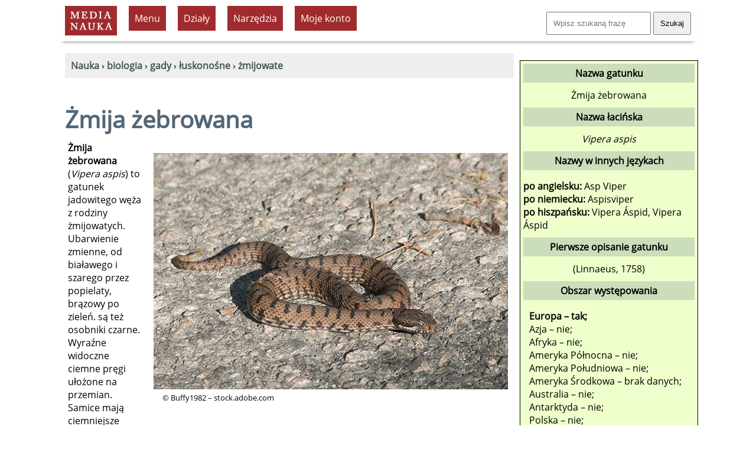

--- FILE ---
content_type: text/html; charset=UTF-8
request_url: https://www.medianauka.pl/zmija-zebrowana
body_size: 7975
content:
<!doctype html>
<html lang="pl"><!-- InstanceBegin template="/Templates/szablon-2019-1.dwt.php" codeOutsideHTMLIsLocked="false" --><head>
<meta charset="utf-8">
<link rel="icon" type="image/png" href="/favicon-32x32.png" sizes="32x32">
<link rel="icon" type="image/png" href="/favicon-160x160.png" sizes="160x160">
<link rel="apple-touch-icon" sizes="144x144" href="/apple-touch-icon-144x144.png">
<link rel="preload" href="fonts/OpenSans-Regular.woff2" as="font" type="font/woff2" crossorigin>
<style>
@font-face {
  font-family: 'Open Sans';
  font-style: normal;
  font-weight: 400;
  font-display: swap;
  src: url('/fonts/OpenSans-Regular.woff2') format('woff2'),
       url('/fonts/OpenSans-Regular.ttf') format('truetype'); /* fallback */
}
</style>
<link rel="preload" href="style2023.css" as="style">
<link rel="stylesheet" href="style2023.css">
<meta name="Author" content="Medianauka.pl">
<!-- InstanceBeginEditable name="head" -->
<!-- google automat -->
<!--
.art{box-shadow: 3px 3px 6px #CCC; overflow: hidden;width: 250px; margin:20px; float:left; height: 250px;text-align:center;font-size: 100%;}
.artG{width: 250px; height: 167px;transition-duration: 1s; margin-bottom: 10px;}
.artG:hover{transform:scale(1.05);}
-->

<meta name="Robots" content="index, follow">
<style>
.kartaZAD{box-shadow: 3px 3px 6px #CCC; overflow: hidden;width: 90%; margin:10px; padding: 10px;  font-size: 100%;}
.kartaEx{box-shadow: 3px 3px 6px #CCC; overflow: hidden;width: 97%; margin:10px; padding: 10px;  font-size: 100%;}

.art{box-shadow: 3px 3px 6px #CCC; overflow: hidden;width: 250px; margin:10px; float:left; height: 250px; text-align:center; font-size: 100%; padding: 10px;}
.artG{width: 250px; height: 167px;transition-duration: 1s; margin-bottom: 10px;}
.artG:hover{transform:scale(1.05);}

/* Karta pracy - kremowe tło */
.art-karta {
    background-color: #f5f3ef;
}

/* Okno podglądu karty pracy */
.karta-preview {
    width: 250px;
    height: 167px;
    overflow: hidden;
    margin-bottom: 10px;
}

.karta-preview:hover {
    overflow-y: auto;
}

.karta-preview img {
    width: 250px;
    height: auto;
    display: block;
}

/* Scrollbar */
.karta-preview::-webkit-scrollbar {
    width: 6px;
}

.karta-preview::-webkit-scrollbar-thumb {
    background: rgba(0,0,0,0.3);
    border-radius: 3px;
}


.submenu {list-style-image: url('grafika/k1.gif');text-align:left;}
.hhh{height:90px;}
.h50{height:50px;}
table.kp, table.kp td{border:1px solid #CCC;border-collapse:separate;border-spacing:0px;padding:6px;}
table.kp tr:nth-child(even){background:#fff;}
table.kp tr:nth-child(odd){background:#fff;}
.kp-sz{width:25px;}
.lewo{text-align:left;}
.szer{width:210px;}
.mb10{margin-bottom:10px;}
.pad3{padding:3px;}
.absol{position:absolute;}
.karta{float:left;width:200px;text-align:center;height:210px;margin:7px;padding:10px;border-style:dashed;border-width:1px;border-color:#aaa;}
.card {float:left;width:160px;text-align:center;height:180px;margin:7px;padding:10px;border-style:dashed;border-width:1px;border-color:#aaa;}
.h180{height:180px;}
.pol{background-image:url(../grafika/pol.gif);}
.newspaper {column-count:2;}
.kolumnowy {width:45%;float:left;height:220px;}
.pytania {border:solid;border-color:#686868;border-left-color:#82a9cb;border-width:0px;border-left-width:5px;padding:10px;margin: 10px;overflow:auto;}
.gat_pic{width:600px;height: 400px;}
.gat_pic1{width:400px;height: 600px;}
.gat_rama{max-width: 620px;,max-height: 520px; margin: 10px; padding: 10px; float: right;}
.gat_rama1{max-width:420px;max-height: 720px; margin: 10px; padding: 10px; float: right;}
.cardr {float:left;width:210px;text-align:center;height:220px;margin:7px;padding:10px;border-style:dashed;border-width:1px;border-color:#aaa;}
.card1 {float:left;width:210px;text-align:center;height:220px;margin:7px;padding:10px;border-style:dashed;border-width:1px;border-color:#aaa; background-color:#E7E7E7;}
.video-responsive{overflow:hidden; padding-bottom:56.25%; position:relative; height:0;}
.video-responsive iframe{left:0; top:0; height:100%; width:100%; position:absolute;}

@media screen and (max-width:1024px){.gat_pic {width:200px;height: 133px;} .gat_pic1 {width:200px;height: 133px;}
}
@media screen and (max-width:1500px){.newspaper {column-count:1;}
.kolumnowy {width:95%;float:left;height:auto;}
@media screen and (max-width:1024px){
.gat_pic{width:300px;height: 200px;}
.gat_pic1{width:200px;height: 300px;}
.gat_rama{max-width: 320px;,max-height: 320px;float:none;}
.gat_rama1{max-width:320px;max-height: 420px;float: none;}
}
}
.kolumnowyQ {width:31%;float:left;height:200px;}
@media screen and (max-width:1500px){.newspaper {column-count:1;}
.kolumnowyQ {width:95%;float:left;height:auto;}
}
</style>
<script type="application/ld+json">{  "@context": "https://schema.org",  "@type": "Article",  "headline": "Żmija żebrowana (Vipera aspis)",  "name": "Żmija żebrowana",  "description": "Żmija żebrowana (Vipera aspis) to gatunek jadowitego węża z rodziny żmijowatych. Ubarwienie zmienne, od białawego i szarego przez popielaty, brązowy po zieleń. są też osobniki czarne.",  "author": {    "@type": "Person",    "name": "Krzysztof Trawiński"  },  "datePublished": "2020-09-20",  "dateModified": "2020-09-20",  "mainEntityOfPage": {    "@type": "WebPage",    "@id": "https://www.medianauka.pl/zmija-zebrowana"  },  "publisher": {    "@type": "Organization",    "name": "medianauka.pl",    "logo": {      "@type": "ImageObject",      "url": "https://www.medianauka.pl/grafika/logoMN.png",      "width": "148",      "height": "81"    }  },  "about": {    "@type": "Taxon",    "name": "Żmija żebrowana",    "alternateName": "Vipera aspis",    "url": "https://www.medianauka.pl/zmija-zebrowana"  }}</script>

<!-- TTS -->
<!-- SAAS Kurs -->




<link rel="canonical" href="https://www.medianauka.pl/zmija-zebrowana"><meta name="Description" content="Żmija żebrowana (Vipera aspis) to gatunek jadowitego węża z rodziny żmijowatych. Ubarwienie zmienne, od białawego i szarego przez popielaty, brązowy po zieleń. są też osobniki czarne.">


<title>Żmija żebrowana - Medianauka.pl</title>

<meta name="viewport" content="width=device-width, initial-scale=1.0">


<script>
var stanKal=0;
function ukryjKal() {
if (stanKal==0) {
const element=document.getElementById("Kalendarz");
const list=element.querySelectorAll("tr.pusty");
for (var i=0; i<list.length; i++) {list[i].style.display='none';}
stanKal=1;}
else {
const element=document.getElementById("Kalendarz");
const list=element.querySelectorAll("tr");
for (var i=0; i<list.length; i++) {list[i].style.display='table-row';}
stanKal=0;}}
</script>



<!-- InstanceEndEditable --> 
<meta property="og:title" content="Żmija żebrowana">
<meta property="og:url" content="https://www.medianauka.pl/zmija-zebrowana">
<meta property="og:type" content="website">
<meta property="og:image" content="https://www.medianauka.pl/grafika/gatAI.jpg"><script>
function ukryj_wiersze(nazwa)
{$('tr[id*="'+nazwa+'"]').fadeToggle(300);}
function ukryj_div(nazwa)
{$('div[id*="'+nazwa+'"]').fadeToggle(300);}
</script>
</head>
<body>
<div class="container">
<header>
<!-- banner Top -->
<div class="naglowek">
<a href="https://www.medianauka.pl" aria-label="nauka"><img src="grafika/logo.gif" width="88" height="50" class="fltlft mt10 ml10 efekt3" alt="nauka" id="logo"></a>
<ul id="menu">
<li><div class="tlo-red font-white pad10 kursor centruj m10">Menu</div>
<ul>
<li><a href="https://www.medianauka.pl/biologia-portal">Biologia</a></li>
<li><a href="https://www.medianauka.pl/fizyka-portal">Fizyka</a></li>
<li><a href="https://www.medianauka.pl/geografia-portal">Geografia</a></li>
<li><a href="https://www.medianauka.pl/matematyka-portal">Matematyka</a></li>
<li><a href="https://www.medianauka.pl/informatyka-portal">Informatyka</a></li>
<li><a href="https://www.medianauka.pl/inne-portal">Inne</a></li>
</ul>
</li>
<!-- InstanceBeginEditable name="Podmenu" -->
<li><div class="tlo-red font-white pad10 m10 kursor centruj">Działy</div><ul><li><a href="https://www.medianauka.pl/ssaki">Ssaki</a></li><li><a href="https://www.medianauka.pl/ptaki">Ptaki</a></li><li><a href="https://www.medianauka.pl/gady">Gady</a></li><li><a href="https://www.medianauka.pl/plazy">Płazy</a></li><li><a href="https://www.medianauka.pl/ryby">Ryby</a></li><li><a href="https://www.medianauka.pl/owady">Owady</a></li><li><a href="https://www.medianauka.pl/bezkregowce">Bezkręgowce</a></li><li><a href="https://www.medianauka.pl/protisty">Protisty</a></li><li><a href="https://www.medianauka.pl/grzyby">Grzyby</a></li><li><a href="https://www.medianauka.pl/rosliny">Rośliny</a></li><li><a href="https://www.medianauka.pl/anatomia">Anatomia</a></li></ul></li><li><div class="tlo-red font-white pad10 m10 kursor centruj">Narzędzia</div><ul><li><a href="https://www.medianauka.pl/atlas-gadow">Atlas gadów</a></li><li><a href="https://www.medianauka.pl/systematyka-gadow">Systematyka<br>gadów</a></li><li><a href="https://www.medianauka.pl/slowniczek-gady">Indeks nazw</a></li><li><a href="https://www.medianauka.pl/gady-polski">Gady Polski</a></li><li><a href="https://www.medianauka.pl/slownik-biologiczny">Słownik</a></li><li><a href="https://www.medianauka.pl/quizy-biologiczne">Quizy</a></li></ul><!-- InstanceEndEditable -->
<li>
  <div class="tlo-red font-white pad10 kursor centruj m10">Moje konto</div>
  <ul>
    <li><a href="/login">Zaloguj</a></li>
    <li><a href="/cennik">Cennik usług</a></li>
	<li><a href="/kursy">Moje kursy</a></li>
  </ul>
</li>
</ul>
<div class="fltrt m10"><form action="https://www.medianauka.pl/wyszukiwarka" method="get" class="mt10"><input name="szukane" size="18" placeholder="Wpisz szukaną frazę" class="pad10"> <input type="submit" value="Szukaj" class="pad10"></form></div>
</div>
</header>
<main>
<!-- InstanceBeginEditable name="Kontener" -->
<nav>
<div class="m10 tlo-gray pad10">
﻿<a href="https://www.medianauka.pl"><strong>Nauka</strong></a> › <a href="https://www.medianauka.pl/biologia-portal"><strong>biologia</strong></a> › <a href="https://www.medianauka.pl/gady"><strong>gady</strong></a> › <a href="https://www.medianauka.pl/luskonosne"><strong>łuskonośne</strong></a> › <a href="https://www.medianauka.pl/zmijowate"><strong>żmijowate</strong></a></div>
</nav>
﻿<h1>Żmija żebrowana<br></h1><div class="m10 pad10 fltrt gat_rama"><picture><source media="(min-width: 1024px)" srcset="biologia/grafika/gady/zmija-zebrowana.jpg 2x"><source media="(min-width: 400px)" srcset="biologia/grafika/gady/miniatury/zmija-zebrowana.jpg 1x"><img src="biologia/grafika/gady/zmija-zebrowana.jpg" alt="Żmija żebrowana" class="gat_pic"></picture><p class="fs80"> © Buffy1982 – stock.adobe.com</p></div><p><strong>Żmija żebrowana</strong> (<em>Vipera aspis</em>) to gatunek jadowitego węża z rodziny żmijowatych. Ubarwienie zmienne, od białawego i szarego przez popielaty, brązowy po zieleń. są też osobniki czarne. Wyraźne widoczne ciemne pręgi ułożone na przemian. Samice mają ciemniejsze ubarwienie. Na głowie widoczny znak odwrotnej &quot;V&quot;. Od oka biegnie ciemna pręga. Głowa szeroka, wyraźnie wyodrębniona od reszty ciała.</p><h2>Występowanie i środowisko</h2><p>To gatunek europejski, występujący w Hiszpanii, Francji, Szwajcarii, Słowenii i we Włoszech. Preferuje tereny górskie, choć występuje także na nizinach, gdzie jest rzadsza. Pionowy zasięg występowania to 2500 m n.p.m. Preferuje obszary suche i kamieniste, a także skraje lasów.</p><h2>Tryb życia i zachowanie</h2><p>To wąż o zmierzchowej i nocnej aktywności. Zapada w sen zimowy. Za dnia bierze kąpiele słoneczne.</p><h2>Morfologia i anatomia</h2><p>Długość ciała wynosi 70 cm.</p><h2>Pożywienie</h2><p>Poluje na gryzonie, krety, pisklęta ptaków, jaszczurki, płazy.</p><h2>Rozmnażanie</h2><p>Samica rodzi od 4 do 8 młodych o długości 15-20 cm. Młode przychodzą na świat od sierpnia do września.</p><h2>Ochrona i zagrożenia <a href="https://www.medianauka.pl/czerwona-ksiega-gatunkow-zagrozonych"><span class="m10 pad10 tlo-blue font-white fs60"><strong>LC</strong></span></a></h2><p>Gatunek ten nie jest zagrożony wymarciem. Ma status <i>LC</i> w Czerwonej Księdze Gatunków Zagrożonych. </p><h2>Ciekawostki</h2><p>Jad jest silne, groźne dla człowieka, szczególnie dzieci, jest silniejszy od jadu żmii zygzakowatej. Substancje zawarte w jadzie zwiększają krzepliwość krwi.</p><h2>Pokrewne gatunki gadów</h2><ul><li class="mt10"><a href="https://www.medianauka.pl/zmija-zygzakowata" class="link-1"><strong>żmija zygzakowata</strong> (<em>Vipera berus</em>)</a></li><li class="mt10"><a href="https://www.medianauka.pl/zmija-nosoroga" class="link-1"><strong>żmija nosoroga</strong> (<em>Vipera ammodytes</em>)</a></li><li class="mt10"><a href="https://www.medianauka.pl/Vipera-orlovi" class="link-1"><em>Vipera orlovi</em></a></li><li class="mt10"><a href="https://www.medianauka.pl/Vipera-seoanei" class="link-1"><strong>żmija hiszpańska</strong> (<em>Vipera seoanei</em>)</a></li><li class="mt10"><a href="https://www.medianauka.pl/Vipera-latastei" class="link-1"><strong>żmija iberyjska</strong> (<em>Vipera latastei</em>)</a></li><li class="mt10"><a href="https://www.medianauka.pl/Vipera-ursinii" class="link-1"><strong>żmija łąkowa</strong> (<em>Vipera ursinii</em>)</a></li></ul><br class="clearfloat"><br class="clearfloat"><div class="fs80"><h2>Bibliografia</h2><p>Wykaz całej bibliografii dla wszystkich artykułów opublikowanych w niniejszym serwisie znajduje się w odnośniku w stopce. Poniżej znajduje się wykaz publikacji, które w szczególności były wykorzystywane w przygotowaniu niniejszego artykułu:</p><ul><li>Włodzimierz Juszczyk &ndash; <em>Mały słownik zoologiczny &amp;ndash; Gady i Płazy</em>, Wiedza Powszechna 1978</li><li>IUCN &ndash; <em>Czerwona Księga Gatunków Zagrożonych</em>, ISSN 2307-8235 https://www.iucnredlist.org</li><li>Wacław Jaroniewski &ndash; <em>Jadowite węże świata</em>, ISBN 83-02-00977-6, WSiP 1984</li><li>Hanna Dobrowolska &ndash; <em>Gady zwierzęta świata</em>, ISBN 83-01-00957-8, PWN 1981</li><li>Günter Diesender, Jodef Reichholf &ndash; <em>Płazy i gady</em>, ISBN 83-7129-440-9, Świat Książki 1985</li></ul></div><br class="clearfloat"><p class="fltrt fs60 font-gray">© medianauka.pl, 2020-09-20, GAT-611147<br></p><br class="clearfloat"><br class="clearfloat">
<script>
// Funkcja wyświetlająca modal
function pokazModal() {
    // Tworzenie tła modalnego
    const overlay = document.createElement('div');
    overlay.id = 'modal-overlay';
    overlay.style.cssText = `
        position: fixed;
        top: 0;
        left: 0;
        width: 100%;
        height: 100%;
        background: rgba(0, 0, 0, 0.7);
        display: flex;
        justify-content: center;
        align-items: center;
        z-index: 9999;
    `;
    
    // Tworzenie okienka modalnego
    const modal = document.createElement('div');
    modal.style.cssText = `
        background: white;
        padding: 30px;
        border-radius: 10px;
        box-shadow: 0 10px 40px rgba(0, 0, 0, 0.3);
        text-align: center;
        max-width: 400px;
        animation: slideIn 0.3s ease-out;
    `;
    
    modal.innerHTML = `
        <h2 style="margin: 0 0 20px 0; color: #333; font-size: 24px;">Złote jajo</h2>
        <p style="margin: 0 0 25px 0; color: #666; font-size: 16px; line-height: 1.5;">Aby otworzyć złote jajo<br>przejdź na <a href="https://www.medianauka.pl/cennik" class="link-1"><strong>Plan Premium</strong></a>.</p>
        <button id="modal-close" style="
            background: #4CAF50;
            color: white;
            border: none;
            padding: 12px 30px;
            border-radius: 5px;
            font-size: 16px;
            cursor: pointer;
            transition: background 0.3s;
        ">Zamknij</button>
    `;
    
    // Dodanie animacji
    const style = document.createElement('style');
    style.textContent = `
        @keyframes slideIn {
            from {
                transform: translateY(-50px);
                opacity: 0;
            }
            to {
                transform: translateY(0);
                opacity: 1;
            }
        }
    `;
    document.head.appendChild(style);
    
    overlay.appendChild(modal);
    document.body.appendChild(overlay);
    
    // Zamykanie modala
    function zamknijModal() {
        overlay.remove();
        style.remove();
    }
    
    document.getElementById('modal-close').addEventListener('click', zamknijModal);
    overlay.addEventListener('click', function(e) {
        if (e.target === overlay) {
            zamknijModal();
        }
    });
}
</script>
<!-- InstanceEndEditable -->
<br class="clearfloat">
<div class="fltrt w250"><a href="https://www.facebook.com/sharer/sharer.php?u=https%3A%2F%2Fwww.medianauka.pl%2Fzmija-zebrowana" target="_blank" rel="noopener noreferrer" title="Udostępnij na Facebooku"><img src="grafika/fb-ikona.jpg" width="50" height="50" alt="Facebook" class="efekt3 fltlft"></a><a href="https://web.whatsapp.com/send?text=Sprawd%C5%BA+t%C4%99+stron%C4%99%3A+https%3A%2F%2Fwww.medianauka.pl%2Fzmija-zebrowana" target="_blank" rel="noopener noreferrer" title="Udostępnij na WhatsApp" onclick="return smartWhatsAppShare('Sprawd%C5%BA+t%C4%99+stron%C4%99%3A+https%3A%2F%2Fwww.medianauka.pl%2Fzmija-zebrowana');"><img src="grafika/whatsApp.jpg" width="50" height="50" alt="WhatsApp" class="efekt3 fltlft"></a><a href="https://twitter.com/intent/tweet?text=Sprawd%C5%BA+t%C4%99+stron%C4%99%3A+https%3A%2F%2Fwww.medianauka.pl%2Fzmija-zebrowana" target="_blank" rel="noopener noreferrer" title="Udostępnij na Twitter/X"><img src="grafika/twitter-ikona.jpg" width="50" height="50" alt="Twitter/X" class="efekt3 fltlft"></a><a href="https://www.linkedin.com/sharing/share-offsite/?url=https%3A%2F%2Fwww.medianauka.pl%2Fzmija-zebrowana" target="_blank" rel="noopener noreferrer" title="Udostępnij na LinkedIn"><img src="grafika/linkedin-ikona.jpg" width="50" height="50" alt="LinkedIn" class="efekt3 fltlft"></a><a href="mailto:?subject=Sprawd%C5%BA%3A%20Ciekawy%20artyku%C5%82&body=Cze%C5%9B%C4%87%21%250D%250A%250D%250AZnalaz%C5%82em%20ciekawy%20artyku%C5%82%2C%20kt%C3%B3ry%20mo%C5%BCe%20Ci%C4%99%20zainteresowa%C4%87%3A%250D%250A%250D%250ACiekawy%20artyku%C5%82%250D%250Ahttps%3A%2F%2Fwww.medianauka.pl%2Fzmija-zebrowana%250D%250A%250D%250APozdrawiam%21" title="Udostępnij przez email"><img src="grafika/email-ikona.jpg" width="50" height="50" alt="Email" class="efekt3 fltlft"></a></div><script>
function smartWhatsAppShare(encodedMessage) {
    // Wykryj urządzenie
    const isMobile = /Android|webOS|iPhone|iPad|iPod|BlackBerry|IEMobile|Opera Mini/i.test(navigator.userAgent);
    
    if (isMobile) {
        // Na mobile - otwórz aplikację
        window.location.href = `whatsapp://send?text=${encodedMessage}`;
        return false; // Zatrzymaj domyślną akcję linka
    }
    
    // Na desktop - pozwól linkowi działać normalnie (WhatsApp Web)
    return true;
}
</script>
</main>
<aside>
<!-- InstanceBeginEditable name="R-boczna" -->
<!-- TTS -->




﻿<div class="rm"><p class="ramka-boczna-1 mb10">Nazwa gatunku</p>Żmija żebrowana<p class="ramka-boczna-1 mt10 mb10">Nazwa łacińska</p><em>Vipera aspis</em><p class="ramka-boczna-1 mt10">Nazwy w innych językach</p><div class="mt10 mb10 lewo"><strong>po angielsku:</strong> Asp Viper<br><strong>po niemiecku:</strong> Aspisviper<br><strong>po hiszpańsku:</strong> Vipera Áspid, Vipera Áspid<br></div><p class="ramka-boczna-1 mb10">Pierwsze opisanie gatunku</p>(Linnaeus, 1758)<p class="ramka-boczna-1 mt10">Obszar występowania</p><div class="lewo m10"><b>Europa &ndash; tak;</b><br>Azja &ndash; nie;<br>Afryka &ndash; nie;<br>Ameryka Północna &ndash; nie;<br>Ameryka Południowa &ndash; nie;<br>Ameryka Środkowa &ndash; brak danych;<br>Australia &ndash; nie;<br>Antarktyda &ndash; nie;<br>Polska &ndash; nie;<br></div><p class="ramka-boczna-1">Wielkość</p><div class="m10 lewo">Długość: 70 cm<br></div><p class="ramka-boczna-1">Systematyka</p><div class="mt10 mb10 lewo"><strong>Domena:</strong> <a href="https://www.medianauka.pl/eukarionty" class="link-1">Eukarionty</a> (<em>Eukaryota</em>)<br><strong>Królestwo:</strong> Zwierzęta (<em>Animalia</em>)<br><strong>Typ:</strong> Strunowce (<em>Chordata</em>)<br><strong>Gromada:</strong> Gady (<em>Reptilia</em>)<br><strong>Rząd:</strong> Łuskonośne (<em>Squamata</em>)<br><strong>Rodzina:</strong> Żmijowate (<em>Viperidae</em>)</div></div>﻿<div class="centruj m10"><a href="https://www.medianauka.pl/atlas-zwierzat"><img class="efekt1 efekt3" src="biologia/grafika/inne/atlas-zwierzat-AI.jpg" loading="lazy" width="300" height="300" alt="atlas zwierząt"></a></div><script>
function ukryj_karty(nazwa,nr)
{
$('div[id*="'+nazwa+'"]').fadeToggle(300);
if (nr==1) {
$('li[id*="polskan"]').fadeToggle(300);
var w1 = document.getElementById("Klawisz1");
var s1 = w1.innerHTML;
if (s1=='Ukryj obce rodziny') {s1='Pokaż obce taksony';} else {s1='Ukryj obce taksony';}
w1.innerHTML=s1;}
if (nr==2) {
$('li[id*="polskat"]').fadeToggle(300);
var w2=document.getElementById("Klawisz2");
var s2=w2.innerHTML;
if (s2=='Ukryj polskie rodziny') {s2='Pokaż polskie taksony';} else {s2='Ukryj polskie taksony';}
w2.innerHTML=s2;}}
</script>


<!-- InstanceEndEditable -->


<script async src="https://pagead2.googlesyndication.com/pagead/js/adsbygoogle.js?client=ca-pub-7618653929643684" crossorigin="anonymous"></script><!-- duży wieżowiec 300x600 --><ins class="adsbygoogle" style="display:inline-block;width:300px;height:600px" data-ad-client="ca-pub-7618653929643684" data-ad-slot="9932006295"></ins><script>(adsbygoogle = window.adsbygoogle || []).push({});</script> 
<div class="centruj">
<a href="https://www.medianauka.pl/quiz-podstawowe-prawa-fizyki" class="link-5"><img class="efekt1 efekt3" src="grafika/sprawdziany/Q0247/Q0247.jpg" width="300" height="300" alt="Podstawowe prawa fizyki" loading="lazy"><br><strong>Podstawowe prawa fizyki</strong></a><br><span class="fs80">Sprawdź swoją wiedzę i porównaj swoje wyniki z innymi. <strong>Dobrej zabawy!</strong></span>
</div>
</aside>
<footer>
<hr class="kreska">
<div class="odstep-wiersze">
<!-- żmija łąkowa -->
<form id="failure" method="post" action="https://www.medianauka.pl/obsluga-bledu.php" name="failure" class="fltrt"><input type="hidden" name="ID" value="611147"><input type="hidden" name="nazwa" value="/zmija-zebrowana"><input type="hidden" name="csrf_token" value="7f057d3a8c84c1c57d4b14daae1f910b25eed947c9b20286c831332fbbc783ca"><span onclick="goToError()" class="font-gray link-1 kursor error">Zgłoś błąd</span></form>
&nbsp;<a href="https://www.medianauka.pl/polityka-prywatnosci" class="mr20">Polityka prywatności</a> <a href="https://www.medianauka.pl/regulamin" class="mr20">Regulamin</a> <a href="https://www.medianauka.pl/regulamin-subskrypcja" class="mr20">Regulamin świadczenia usługi subskrypcji</a> <a href="https://www.medianauka.pl/bibliografia" class="mr20">Bibliografia</a> <a href="https://www.medianauka.pl/kontakt" class="mr20">Kontakt</a> <a href="https://web.facebook.com/Media-Nauka-202017556484107/?ref=page_internal">Facebook</a></div>
</footer>
<div id="copyrights" class="fltrt fs80 w300 m10 font-gray">©&reg; Media Nauka 2008-2026 r.</div>
</div>
<script>function goToError(){document.getElementById("failure").submit();}</script>
</body><!-- InstanceEnd --></html>

--- FILE ---
content_type: text/html; charset=utf-8
request_url: https://www.google.com/recaptcha/api2/aframe
body_size: 267
content:
<!DOCTYPE HTML><html><head><meta http-equiv="content-type" content="text/html; charset=UTF-8"></head><body><script nonce="QwcIOI48Y0ZhbYa3OdApzA">/** Anti-fraud and anti-abuse applications only. See google.com/recaptcha */ try{var clients={'sodar':'https://pagead2.googlesyndication.com/pagead/sodar?'};window.addEventListener("message",function(a){try{if(a.source===window.parent){var b=JSON.parse(a.data);var c=clients[b['id']];if(c){var d=document.createElement('img');d.src=c+b['params']+'&rc='+(localStorage.getItem("rc::a")?sessionStorage.getItem("rc::b"):"");window.document.body.appendChild(d);sessionStorage.setItem("rc::e",parseInt(sessionStorage.getItem("rc::e")||0)+1);localStorage.setItem("rc::h",'1769288906309');}}}catch(b){}});window.parent.postMessage("_grecaptcha_ready", "*");}catch(b){}</script></body></html>